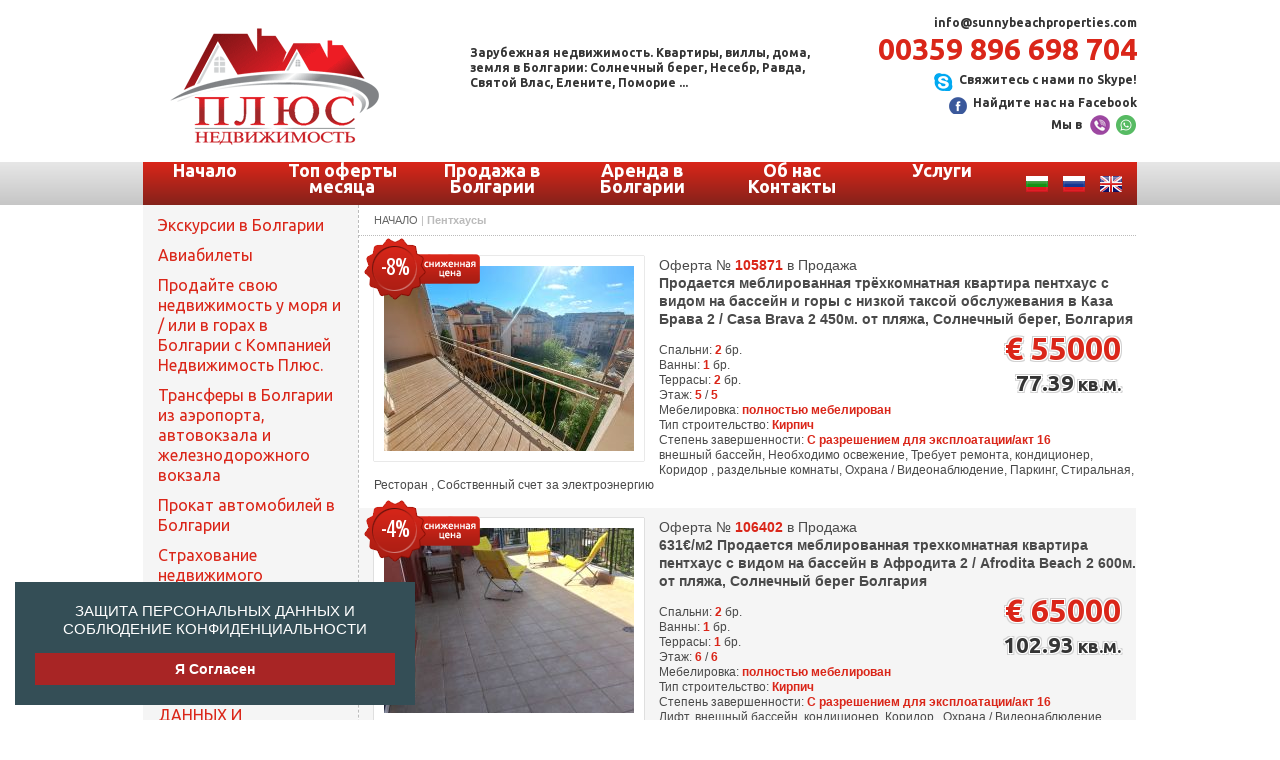

--- FILE ---
content_type: text/html; charset=UTF-8
request_url: https://sunnybeachproperties.com/ru/offers/391.html
body_size: 15382
content:
<!DOCTYPE html PUBLIC "-//W3C//DTD XHTML 1.0 Transitional//EN" "http://www.w3.org/TR/xhtml1/DTD/xhtml1-transitional.dtd">
<html xmlns="http://www.w3.org/1999/xhtml">
<head>
  <meta http-equiv="Content-Type" content="text/html; charset=UTF-8" />
  <meta name="title" content="Пентхаусы - Sunnybeach Properties - Недвижими имоти. Апартаменти, вили, къщи, земя в Слънчев бряг, Несебър, Равда ..." />
<meta name="robots" content="index, follow" />
<meta name="description" content="Зарубежная недвижимость. Квартиры, виллы, дома, земля в Болгарии. Солнечный берег, Несебр, Равда ..." />
<meta name="keywords" content="Продажа в Болгарии, Кризисные вторички в акции, Студии на расспродажа, Студии до 30000 евро, Студии от 30000 евро, С видом на море, на пляжа, 2-хкомнатные/с 1 спальней распродаж, Пентхаусы, до  36000 евро, от 36000 -55000евро, от 55000 евро, С видом на море, на пляжа, 3-хкомнатные/с 2 спальнями распрода, Пентхаусы, до 40000 евро, 40000 - 60000 евро, от 60000 евро, С видом на море, на самом пляже" />
<meta name="language" content="bg" />
  <title>Пентхаусы - Sunnybeach Properties - Недвижими имоти. Апартаменти, вили, къщи, земя в Слънчев бряг, Несебър, Равда ...</title>

<link href='https://fonts.googleapis.com/css?family=Ubuntu+Condensed|Ubuntu:400,400italic,700,700italic&subset=latin,cyrillic' rel='stylesheet' type='text/css' />
<link rel="shortcut icon" href="/favicons.ico" />
<link rel="stylesheet" type="text/css" media="screen" href="/css/sunnybeach8.css" />
<link rel="stylesheet" type="text/css" media="screen" href="/css/lightbox.css" />
<link rel="stylesheet" type="text/css" media="screen" href="/css/gdpr.css?v=1" />
<!--[if lte IE 6]>
<link rel="stylesheet" type="text/css" media="screen" href="/css/site-ie6.css" />
<![endif]-->
<script type="text/javascript" src="http://ajax.googleapis.com/ajax/libs/jquery/1.7.1/jquery.min.js"></script>
<script type="text/javascript" src="/js/ng/swfobject.min.js"></script>
<meta name="p:domain_verify" content="1a028533d011d45292a8038c66efad06"/>
<script type="text/javascript" src="/js/prototype.js"></script>
<script type="text/javascript" src="/js/scriptaculous.js"></script>
<script type="text/javascript" src="/js/lightbox.js"></script>
<script type="text/javascript" src="/js/carousel.js"></script>
<script type="text/javascript" src="/js/site7.js"></script>
<script type="text/javascript" src="/sf/prototype/js/prototype.js"></script>
</head>
<body>
    <div id="gdprCont">
        <a href="/ru/pages/zashtita-personalynыh-dannыh-i-soblyudenie-konfidentsialynosti.html">ЗАЩИТА ПЕРСОНАЛЬНЫХ ДАННЫХ И СОБЛЮДЕНИЕ КОНФИДЕНЦИАЛЬНОСТИ</a>
    <a class="gdprButt" href="#" onclick="new Ajax.Request('/gdprconfirm', {asynchronous:true, evalScripts:false, onComplete:function(request, json){Element.hide('gdprCont')}});; return false;">Я Согласен</a>      </div>
            <div id="site-wrap">
        <div id="header" class="wrap ru" style="margin-top: 15px;">
      <a class="home" href="/"><span>Начало</span></a>
      <div id="header-title" style="top: 30px;">
                        Зарубежная недвижимость. Квартиры, виллы, дома,<br />
        земля в Болгарии: Солнечный берег, Несебр, Равда,<br />
        Святой Влас, Елените, Поморие ...
                      </div>
      <div id="header-contacts">
        <a href="javascript:void(location.href='mailto:'+String.fromCharCode(105,110,102,111,64,115,117,110,110,121,98,101,97,99,104,112,114,111,112,101,114,116,105,101,115,46,99,111,109)+'?')">info@sunnybeachproperties.com</a>
        <br />
                <h1>00359 896 698 704</h1>
        <a href="skype:carelesswhisperss?call" class="skype">Свяжитесь с нами по Skype!</a>
        <br />
        <a href="https://www.facebook.com/RealEstatesPlus" target="_blank" class="fblike">Найдите нас на Facebook</a>
        <br />
        <div class="viber">Мы в</div>
      </div>
    </div>
    <div id="main-menu-cnt">
            <div id="main-menu-wrap" class="wrap">
        <ul id="main-menu">
          <li class="lng"><a href="/en/" class="en"><span>English</span></a></li>
          <li class="lng"><a href="/ru/" class="ru"><span>Русский</span></a></li>
          <li class="lng"><a href="/bg/" class="bg"><span>Български</span></a></li>

                    <li onclick="overH(null)" class="home"><a href="/">Начало</a></li>
                    <li id="root1"><a href="/ru/category/1.html" onclick="overH('1');return false;">Топ оферты месяца</a></li>
                    <li id="root378"><a href="/ru/category/378.html" onclick="overH('378');return false;">Продажа в Болгарии</a></li>
                    <li id="root633"><a href="/ru/category/633.html" onclick="overH('633');return false;">Аренда в Болгарии</a></li>
                              <li id="rootP1"><a href="/ru/pages/ob-nas-kontakti.html">Об нас Контакты</a></li>
                    <li id="rootP3"><a href="/ru/pages/uslugi.html" onclick="overH('P3');return false;">Услуги</a></li>
          
        </ul>
      </div>
    </div>
    <div class="clear"></div>

    <div id="Zmenu" class="wrap">
      <div id="menu-cnt">
              <div id="menu1" style="display: none;">
          <div class="close" onclick="overH('1')"><span>Затвори</span></div>

                    <div class="dropdown">
          <h1><a href="/ru/offers/4.html">Топ оферты месяца</a></h1>

                              <h2><a id="ln10" href="/ru/offers/10.html">Продажи: Студии у моря на продажу до 40000 €</a></h2>
                                          <h2><a id="ln11" href="/ru/offers/11.html">Продажи: Апартаменты у моря с 1 спальней на продажу до 60000 €</a></h2>
                                          <h2><a id="ln12" href="/ru/offers/12.html">Продажи: Апартаменты у моря с 2 спальнями на продажу до 90000 €</a></h2>
                                          <h2><a id="ln16" href="/ru/offers/16.html">Продажи: Дешевляя недвижимость до 50м. от пляжа</a></h2>
                                          <h2><a id="ln828" href="/ru/offers/828.html">Недвижимость с кладовой на продажу у моря в Болгарии</a></h2>
                                          <h2><a id="ln834" href="/ru/offers/834.html">Квартиры с коридором на продажу у моря в Болгарии </a></h2>
                                          <h2><a id="ln835" href="/ru/offers/835.html">Недвижимость с ремонтом на продажу на берегу моря в Болгарии</a></h2>
                                          <h2><a id="ln836" href="/ru/offers/836.html">Недвижимость с гардеробной на продажу у моря в Болгарии</a></h2>
                                          <h2><a id="ln843" href="/ru/offers/843.html">Недвижимость у моря подходящая для пожилых и людей с ограниченной подвижностью</a></h2>
                                          <h2><a id="ln15" href="/ru/offers/15.html" class="sub" onclick="aniDisplay('sb15', 'ln15');return false;">Продажи: Дома / Виллы / Котеджи/ Дачи в акции</a></h2>
                        <ul id="sb15" style="display: none;">
                          <li><a href="/ru/offers/450.html">Дома / виллы на продажу до 20 км от пляжа</a></li>
                                    </ul>
                                          <h2><a id="ln18" href="/ru/offers/18.html">Аренды: Уникальные дома на пляжа</a></h2>
                                          <h2><a id="ln19" href="/ru/offers/19.html">Аренды: Виллы в акции</a></h2>
                                          <h2><a id="ln20" href="/ru/offers/20.html">Аренды: Апартаменты в акции</a></h2>
                                          <h2><a id="ln765" href="/ru/offers/765.html">Квартиры у моря на продажу с лужайкой и / или верандой</a></h2>
                                          <h2><a id="ln777" href="/ru/offers/777.html">Продажи: Четырехкомнатные квартиры с тремя спальнями на продажу у моря в Болгарии</a></h2>
                                          <h2><a id="ln778" href="/ru/offers/778.html">Пентхаусы на продажу у моря в Болгарии</a></h2>
                                          <h2><a id="ln784" href="/ru/offers/784.html">Квартиры с раздельными комнатами на продажу у море в Болгарии</a></h2>
                                          <h2><a id="ln785" href="/ru/offers/785.html">Мезонины на продажу у моря в Болгарии</a></h2>
                                          <h2><a id="ln796" href="/ru/offers/796.html">Таунхаусы на продажу у моря в Болгарии</a></h2>
                                          <h2><a id="ln797" href="/ru/offers/797.html">Квартиры и дома на продажу на море с собственным гаражом / парковочным местом</a></h2>
                                          <h2><a id="ln833" href="/ru/offers/833.html">Четырёхспальные квартиры на продажу у моря в Болгария </a></h2>
                                          <h2><a id="ln799" href="/ru/offers/799.html">Квартиры у моря на продажу в комплексов с внутренным / закритым бассейном у моря в Болгария </a></h2>
                                          <h2><a id="ln823" href="/ru/offers/823.html">Квартиры со стиральном помещемием на продажу у моря в Болгарии</a></h2>
                                          <h2><a id="ln824" href="/ru/offers/824.html">Недвижимость с отдельной кухней на продажу у моря в Болгарии</a></h2>
                                          <h2><a id="ln829" href="/ru/offers/829.html">Дома с собственным бассейном на продажу у моря в Болгарии</a></h2>
                                          <h2><a id="ln840" href="/ru/offers/840.html">Продажи: Студии у моря на продажу от 40000 €</a></h2>
                                          <h2><a id="ln841" href="/ru/offers/841.html">Продажи: Апартаменты у моря с 1 спальней на продажу от 60000 €</a></h2>
                                          <h2><a id="ln842" href="/ru/offers/842.html">Продажи: Апартаменты у моря с 2 спальнями на продажу от 90000 €</a></h2>
                                </div>

                    <div class="dropdown">
          <h1><a href="/ru/offers/399.html">Топ оферты в Продажа</a></h1>

                              <h2><a id="ln445" href="/ru/offers/445.html" class="sub" onclick="aniDisplay('sb445', 'ln445');return false;">Апартаменты с 2 спальнями</a></h2>
                        <ul id="sb445" style="display: none;">
                          <li><a href="/ru/offers/447.html">3-хкомнатные 45000 - 60000 EUR</a></li>
                          <li><a href="/ru/offers/446.html">3-хкомнатные от 25000 до 45000 EUR</a></li>
                                    </ul>
                                          <h2><a id="ln441" href="/ru/offers/441.html" class="sub" onclick="aniDisplay('sb441', 'ln441');return false;">Апартаменты с 1 спальней</a></h2>
                        <ul id="sb441" style="display: none;">
                          <li><a href="/ru/offers/444.html">2-хкомнатные 40000 - 55000 EUR</a></li>
                          <li><a href="/ru/offers/443.html">2-хкомнатные 30000 - 40000 EUR</a></li>
                          <li><a href="/ru/offers/442.html">2-хкомнатные 15000 - 30000 EUR</a></li>
                                    </ul>
                                          <h2><a id="ln726" href="/ru/offers/726.html">Недвижимость на продажу БЕЗ или с ниской таксой обслужевания</a></h2>
                                          <h2><a id="ln725" href="/ru/offers/725.html">Квартиры на продажу в жилом зданием</a></h2>
                                          <h2><a id="ln420" href="/ru/offers/420.html">Элитные вторички дешево</a></h2>
                                          <h2><a id="ln415" href="/ru/offers/415.html" class="sub" onclick="aniDisplay('sb415', 'ln415');return false;">Дома и виллы на продажу в акции</a></h2>
                        <ul id="sb415" style="display: none;">
                          <li><a href="/ru/offers/416.html">Дома с 2 спальнями на продажу</a></li>
                          <li><a href="/ru/offers/417.html">Дома с 3 спальнями на продажу</a></li>
                          <li><a href="/ru/offers/418.html">Дома с 4 спальнями на продажу</a></li>
                          <li><a href="/ru/offers/733.html">Дома с 5 спальнями на продажу</a></li>
                          <li><a href="/ru/offers/734.html">Дома с 6 и больше спальнями на продажу</a></li>
                                    </ul>
                                          <h2><a id="ln400" href="/ru/offers/400.html" class="sub" onclick="aniDisplay('sb400', 'ln400');return false;">Вторички в акции</a></h2>
                        <ul id="sb400" style="display: none;">
                          <li><a href="/ru/offers/438.html">Студии /Однокомнатные</a></li>
                          <li><a href="/ru/offers/437.html">Квартиры на рассрочки до 2,3,4,5лет</a></li>
                          <li><a href="/ru/offers/429.html">Квартиры  на рассрочки  до 1 год</a></li>
                          <li><a href="/ru/offers/425.html">Дешевлее до 50м. от пляжа</a></li>
                          <li><a href="/ru/offers/419.html">Дома / виллы с видом на море на продажу</a></li>
                          <li><a href="/ru/offers/414.html">Комплекс в акции</a></li>
                          <li><a href="/ru/offers/413.html">Вторички вид на море, на пляжя</a></li>
                          <li><a href="/ru/offers/412.html">4-хкомнатные в акции</a></li>
                          <li><a href="/ru/offers/408.html">3-хкомнатные в акции</a></li>
                          <li><a href="/ru/offers/401.html">Студии в акции</a></li>
                                    </ul>
                                          <h2><a id="ln720" href="/ru/offers/720.html">Акция для срочной продажи</a></h2>
                                          <h2><a id="ln722" href="/ru/offers/722.html">Элитная недвижимость на продажу в Болгарии </a></h2>
                                          <h2><a id="ln727" href="/ru/offers/727.html">Недвижимость с видом на море на продажу в Болгарии</a></h2>
                                          <h2><a id="ln728" href="/ru/offers/728.html">Недвижимость на продажу на самом пляже в Болгарии</a></h2>
                                </div>

                    <div class="dropdown">
          <h1><a href="/ru/offers/379.html">Продажа: Кризисные вторички в акции</a></h1>

                              <h2><a id="ln398" href="/ru/offers/398.html">Дома/Виллы на расспродажа</a></h2>
                                          <h2><a id="ln396" href="/ru/offers/396.html" class="sub" onclick="aniDisplay('sb396', 'ln396');return false;">Четырехкомнатные квартиры с 3 спальнями на расспродажа</a></h2>
                        <ul id="sb396" style="display: none;">
                          <li><a href="/ru/offers/397.html">С видом на море/на пляже</a></li>
                          <li><a href="/ru/offers/751.html">Трехспальные мезонины на продажу</a></li>
                                    </ul>
                                          <h2><a id="ln390" href="/ru/offers/390.html" class="sub" onclick="aniDisplay('sb390', 'ln390');return false;">3-хкомнатные/с 2 спальнями расспродажа</a></h2>
                        <ul id="sb390" style="display: none;">
                          <li><a href="/ru/offers/395.html">С видом на море, на самом пляже</a></li>
                          <li><a href="/ru/offers/393.html">40000 - 60000 евро</a></li>
                          <li><a href="/ru/offers/394.html">от 60000 евро</a></li>
                          <li><a href="/ru/offers/392.html">до 40000 евро</a></li>
                          <li><a href="/ru/offers/391.html">Пентхаусы</a></li>
                          <li><a href="/ru/offers/723.html">Мезонины</a></li>
                                    </ul>
                                          <h2><a id="ln384" href="/ru/offers/384.html" class="sub" onclick="aniDisplay('sb384', 'ln384');return false;">2-хкомнатные/с 1 спальней расспродажа</a></h2>
                        <ul id="sb384" style="display: none;">
                          <li><a href="/ru/offers/388.html">от 55000 евро</a></li>
                          <li><a href="/ru/offers/389.html">С видом на море, на пляжа</a></li>
                          <li><a href="/ru/offers/387.html">от 36000 -55000евро</a></li>
                          <li><a href="/ru/offers/386.html">до  36000 евро</a></li>
                          <li><a href="/ru/offers/385.html">Пентхаусы</a></li>
                          <li><a href="/ru/offers/724.html">Мезонины</a></li>
                                    </ul>
                                          <h2><a id="ln380" href="/ru/offers/380.html" class="sub" onclick="aniDisplay('sb380', 'ln380');return false;">Студии на расспродажа</a></h2>
                        <ul id="sb380" style="display: none;">
                          <li><a href="/ru/offers/383.html">С видом на море, на пляжа</a></li>
                          <li><a href="/ru/offers/382.html">Студии от 30000 евро</a></li>
                          <li><a href="/ru/offers/381.html">Студии до 30000 евро</a></li>
                                    </ul>
                                </div>

                    <div class="dropdown">
          <h1><a href="/ru/offers/634.html">Аренда: Топ оферты со скидками на Лето 2025</a></h1>

                              <h2><a id="ln635" href="/ru/offers/635.html">Аренда Дома/Виллы на пляжа в акции</a></h2>
                                          <h2><a id="ln636" href="/ru/offers/636.html">Аренда Дома/Виллы на горы в акции</a></h2>
                                          <h2><a id="ln637" href="/ru/offers/637.html" class="sub" onclick="aniDisplay('sb637', 'ln637');return false;">Аренда Апартаментов на море в акции</a></h2>
                        <ul id="sb637" style="display: none;">
                          <li><a href="/ru/offers/638.html">Студии в акции</a></li>
                          <li><a href="/ru/offers/643.html">2-хкомнатные  в акции</a></li>
                          <li><a href="/ru/offers/649.html">3-хкомнатные в акции</a></li>
                          <li><a href="/ru/offers/655.html">4-хкомнатные в акции</a></li>
                                    </ul>
                                          <h2><a id="ln656" href="/ru/offers/656.html" class="sub" onclick="aniDisplay('sb656', 'ln656');return false;">Аренда Апартаментов на горы в акции</a></h2>
                        <ul id="sb656" style="display: none;">
                          <li><a href="/ru/offers/657.html">Студии</a></li>
                          <li><a href="/ru/offers/658.html">2-хкомнатные</a></li>
                          <li><a href="/ru/offers/659.html">3-хкомнатные</a></li>
                                    </ul>
                                          <h2><a id="ln721" href="/ru/offers/721.html">Акция аренды на раннего бронирования на лето 2025</a></h2>
                                </div>

                    <div class="dropdown">
          <h1><a href="/ru/offers/764.html">Топ Акции 2025 на недвижимости у моря в Болгарии</a></h1>

                    </div>

                    <div class="dropdown">
          <h1><a href="/ru/offers/13.html">Продажи: Квартиры в Рассрочкой до 1 год</a></h1>

                    </div>

                    <div class="dropdown">
          <h1><a href="/ru/offers/769.html">Недвижимость на море по цен ниже рыночной стоимости</a></h1>

                    </div>

                    <div class="dropdown">
          <h1><a href="/ru/offers/14.html">Продажби: Квартиры в Рассрочкой от 1 до 2 лет</a></h1>

                    </div>

                    <div class="dropdown">
          <h1><a href="/ru/offers/774.html">Квартиры под рыночной стоимости за СРОЧНОЙ ПРОДАЖИ с готовыми документами для сделку</a></h1>

                    </div>

                    <div class="dropdown">
          <h1><a href="/ru/offers/775.html">Топ Акции Лето 2025 Черная Пятница на Недвижимости в Болгарии</a></h1>

                    </div>

                    <div class="dropdown">
          <h1><a href="/ru/offers/776.html">Недвижимость у моря со специальной скидкой на 25-летний юбилей опыта работы в сфере недвижимости у моря</a></h1>

                    </div>

                    <div class="dropdown">
          <h1><a href="/ru/offers/786.html">Квартиры и дома на продажу с доступным видео по ссылке</a></h1>

                    </div>

                    <div class="dropdown">
          <h1><a href="/ru/offers/837.html">Элитная недвижимость с видом на море на продажу у моря в Болгарии</a></h1>

                    </div>

          
        </div>
        <div class="clear"></div>
              <div id="menu378" style="display: none;">
          <div class="close" onclick="overH('378')"><span>Затвори</span></div>

                    <div class="dropdown">
          <h1><a href="/ru/offers/451.html">Южное побережье</a></h1>

                              <h2><a id="ln453" href="/ru/offers/453.html">Квартиры на продажу видом на моря</a></h2>
                                          <h2><a id="ln452" href="/ru/offers/452.html">Дома / Виллы с видом на море на продажу </a></h2>
                                          <h2><a id="ln454" href="/ru/offers/454.html" class="sub" onclick="aniDisplay('sb454', 'ln454');return false;">Солнечный берег</a></h2>
                        <ul id="sb454" style="display: none;">
                          <li><a href="/ru/offers/462.html">Недвижимость с видом на моря на Солнечном берегу</a></li>
                          <li><a href="/ru/offers/461.html">Недвижимость на продажу на пляже на Солнечном берегу</a></li>
                          <li><a href="/ru/offers/455.html">Недвижимость на продажу до 200м. от пляжа Солнечного берега</a></li>
                          <li><a href="/ru/offers/731.html">Недвижимость на продажу 200 - 500 м. от пляжа Солнечного берега</a></li>
                          <li><a href="/ru/offers/730.html">Недвижимость на продажу в 50 метров от пляжа на Солнечному берегу</a></li>
                          <li><a href="/ru/offers/763.html">Дома с 1 спальней на продажу в и вблизи Солнечном берегу</a></li>
                          <li><a href="/ru/offers/768.html">Квартиры на продажу в комплексов с внутренным бассейном на Солнечному берегу, Болгария</a></li>
                          <li><a href="/ru/offers/801.html">Четырехкомнатные квартиры у моря на продажу Солнечный берег Болгария</a></li>
                          <li><a href="/ru/offers/732.html">Недвижимость на продажу 500 - 1000 м. от пляжа Солнечного берега</a></li>
                          <li><a href="/ru/offers/737.html">Недвижимость на продажу от 1000м. от пляжа Солнечного берега</a></li>
                          <li><a href="/ru/offers/460.html">Недвижимость без или с мало таксы обслужевания</a></li>
                          <li><a href="/ru/offers/463.html">Недвижимость для продажи вблизи круглогодичнего супермаркета Мадост</a></li>
                          <li><a href="/ru/offers/464.html">Недвижимость на продажу в  ЦЕНТРЕ Солнечный берег</a></li>
                          <li><a href="/ru/offers/729.html">Недвижимость для продажи вблизи супермаркета ММ</a></li>
                          <li><a href="/ru/offers/467.html">Элитная недвижимость на продажу на Солнечному берегу</a></li>
                          <li><a href="/ru/offers/456.html">Апартаменты на продажу в апарт-отелей для летнего отдыха</a></li>
                          <li><a href="/ru/offers/488.html">Дома / Виллы /Котеджи на продажу до 10км от Солнечного берега</a></li>
                          <li><a href="/ru/offers/494.html">Дома / Виллы /Котеджи на продажу до 20 км от Солнечного берега</a></li>
                          <li><a href="/ru/offers/739.html">Недвижимость на продажу вблизи пляжа Какао бийч /Cacao Beach/</a></li>
                          <li><a href="/ru/offers/735.html">Дома с 2 спальнями на продажу в и вблизи Солнечном берегу</a></li>
                          <li><a href="/ru/offers/736.html">Дома с 3 спальнями на продажу в и вблизи Солнечном берегу</a></li>
                          <li><a href="/ru/offers/750.html">Квартиры для продажи в Солнечном берегу для людей с ограниченной подвижностью</a></li>
                          <li><a href="/ru/offers/754.html">Мезонины на продажу на Солнечному берегу</a></li>
                          <li><a href="/ru/offers/755.html">Пентхаусы на продажу на Солнечному берегу</a></li>
                          <li><a href="/ru/offers/760.html">Трехкомнатные квартиры у моря на продажу Солнечный берег Болгария</a></li>
                          <li><a href="/ru/offers/761.html">Двухкомнатные квартиры у моря на продажу Солнечный берег Болгария</a></li>
                          <li><a href="/ru/offers/762.html">Квартиры на продажу в жилом зданием на Солнечному берегу</a></li>
                          <li><a href="/ru/offers/766.html">Квартиры на продажу в рассрочкой на 2 года на Солнечному берегу</a></li>
                          <li><a href="/ru/offers/767.html">Квартиры с камин на продажу на Солнечному берегу, Болгария</a></li>
                          <li><a href="/ru/offers/770.html">Недвижимость на продажу Солнечный берег - Восток</a></li>
                          <li><a href="/ru/offers/787.html">Дома и виллы с 4 спальнями на продажу в районе Солнечного берега Болгария</a></li>
                          <li><a href="/ru/offers/790.html">Квартиры с лужайкой или верандой на продажу на Солнечном берегу Болгария </a></li>
                          <li><a href="/ru/offers/795.html">Квартиры на продажу вблизи супермаркет Жанет сити маркет Солнечный берег Болгария</a></li>
                          <li><a href="/ru/offers/806.html">Однокомнатные квартиры студии на продажу у моря Солнечный берег Болгария</a></li>
                          <li><a href="/ru/offers/808.html">Недвижимость для продажи вблизи круглогодичнего супермаркета Т-Маркет</a></li>
                          <li><a href="/ru/offers/810.html">Квартиры с раздельными комнатами на продажу у море, Солнечный берег, Болгария</a></li>
                          <li><a href="/ru/offers/818.html">Квартиры у моря на продажу Солнечный берег - Восток, Болгария /рядом с пляжя/</a></li>
                          <li><a href="/ru/offers/830.html">Недвижимость для продажи вблизи круглогодичнего супермаркета Лидл /Lidl</a></li>
                          <li><a href="/ru/offers/832.html">Четырёхспальные квартиры на продажу у моря, Солнечный берег, Болгария </a></li>
                          <li><a href="/ru/offers/839.html">Элитная недвижимость с видом на море на продажу у моря, Солнечный берег, Болгария</a></li>
                                    </ul>
                                          <h2><a id="ln495" href="/ru/offers/495.html" class="sub" onclick="aniDisplay('sb495', 'ln495');return false;">Святой Влас</a></h2>
                        <ul id="sb495" style="display: none;">
                          <li><a href="/ru/offers/497.html">Квартиры на продажу с видом на моря в Святом Власе</a></li>
                          <li><a href="/ru/offers/496.html">Дома / Виллы /Таунхаусы на продажу с видом на море в Святом Власе</a></li>
                          <li><a href="/ru/offers/752.html">Элитная недвижимость на продажу в Святом Власе</a></li>
                          <li><a href="/ru/offers/753.html">Апартаменты на продажу в апарт-отелей для летнего отдыха</a></li>
                          <li><a href="/ru/offers/757.html">Мезонины на продажу в Святом Власе</a></li>
                          <li><a href="/ru/offers/793.html">Четырёхспальные квартиры на продажу у моря в Святом Власе Болгария </a></li>
                          <li><a href="/ru/offers/798.html">Квартиры у моря на продажу в комплексов с внутренным бассейном в Святом Власе Болгария </a></li>
                          <li><a href="/ru/offers/740.html">Недвижимость для продажи вблизи супермаркета Меркурий</a></li>
                          <li><a href="/ru/offers/741.html">Недвижимость на продажу на пляже в Святом Власе</a></li>
                          <li><a href="/ru/offers/742.html">Недвижимость на продажу в  ЦЕНТРЕ Святого Власа</a></li>
                          <li><a href="/ru/offers/743.html">Недвижимость на продажу 500 - 1000 м. от пляжа Святого Власа</a></li>
                          <li><a href="/ru/offers/744.html">Недвижимость на продажу 200 - 500 м. от пляжа Святого Власа</a></li>
                          <li><a href="/ru/offers/745.html">Квартиры на продажу в жилом зданием в Святом Власе</a></li>
                          <li><a href="/ru/offers/746.html">Недвижимость на продажу БЕЗ таксы поддержку</a></li>
                          <li><a href="/ru/offers/747.html">Недвижимость для продажи вблизи яхтпорта Марина Диневи</a></li>
                          <li><a href="/ru/offers/748.html">Недвижимость на продажу до 50 метров от пляжа Святого Власа</a></li>
                          <li><a href="/ru/offers/749.html">Недвижимость на продажу до 200м. от пляжа Святого Власа</a></li>
                          <li><a href="/ru/offers/756.html">Пентхаусы на продажу в Святом Власе</a></li>
                          <li><a href="/ru/offers/772.html">Дома / Виллы /Таунхаусы на продажу с двумя спалнями в Святом Власе Болгария</a></li>
                          <li><a href="/ru/offers/773.html">Таунхаусы на продажу в Святом Власе</a></li>
                          <li><a href="/ru/offers/791.html">Квартиры с лужайкой или верандой на продажу в Святом  Власе Болгария </a></li>
                          <li><a href="/ru/offers/800.html">Трехкомнатные / двухспальные квартиры на продажу у моря в Святом Власе Болгария</a></li>
                          <li><a href="/ru/offers/794.html">Четырёхкомнатные квартиры на продажу у моря в Святом Власе Болгария </a></li>
                          <li><a href="/ru/offers/807.html">Однокомнатные квартиры студии на продажу у моря Святой Влас Болгария</a></li>
                          <li><a href="/ru/offers/809.html">Двухкомнатные квартиры у моря на продажу Святой Влас Болгария</a></li>
                          <li><a href="/ru/offers/811.html">Квартиры с раздельными комнатами на продажу у море, Святой Влас, Болгария</a></li>
                          <li><a href="/ru/offers/838.html">Элитная недвижимость с видом на море на продажу у моря, Святой Влас, Болгария</a></li>
                                    </ul>
                                          <h2><a id="ln510" href="/ru/offers/510.html" class="sub" onclick="aniDisplay('sb510', 'ln510');return false;">Элените</a></h2>
                        <ul id="sb510" style="display: none;">
                          <li><a href="/ru/offers/511.html">Квартиры с видом на моря на продажу в Элените Болгария</a></li>
                          <li><a href="/ru/offers/813.html">Двухкомнатные квартиры на продажу у моря Элените Болгария</a></li>
                          <li><a href="/ru/offers/812.html">Однокомнатные квартиры студии на продажу у моря Элените Болгария</a></li>
                          <li><a href="/ru/offers/814.html">Трехкомнатные квартиры на продажу у моря Элените Болгария</a></li>
                          <li><a href="/ru/offers/815.html">Квартиры на продажу на пляже в Элените Болгария</a></li>
                          <li><a href="/ru/offers/816.html">Квартиры с раздельными комнатами на продажу у море в Элените Болгария</a></li>
                          <li><a href="/ru/offers/817.html">Роскошно меблированные апартаменты на берегу моря в Элените Болгария</a></li>
                                    </ul>
                                          <h2><a id="ln517" href="/ru/offers/517.html" class="sub" onclick="aniDisplay('sb517', 'ln517');return false;">Несебр</a></h2>
                        <ul id="sb517" style="display: none;">
                          <li><a href="/ru/offers/518.html">Квартиры с видом на моря на продажу в г. Несебр Болгария</a></li>
                          <li><a href="/ru/offers/825.html">Квартиры у моря на продажу в центре г. Несебр Болгария</a></li>
                          <li><a href="/ru/offers/826.html">Квартиры у моря на продажу до 200м от пляжя в г. Несебр Болгария</a></li>
                          <li><a href="/ru/offers/827.html">Квартиры у моря на продажу в жилом доме в г. Несебр Болгария</a></li>
                                    </ul>
                                          <h2><a id="ln523" href="/ru/offers/523.html" class="sub" onclick="aniDisplay('sb523', 'ln523');return false;">Равда</a></h2>
                        <ul id="sb523" style="display: none;">
                          <li><a href="/ru/offers/524.html">Квартиры с видом на моря на продажу Равда Болгария</a></li>
                          <li><a href="/ru/offers/819.html">Элитная недвижимость на продажу у моря Равда Болгария</a></li>
                          <li><a href="/ru/offers/780.html">Квартиры на продажу на пляже Равды Болгария</a></li>
                          <li><a href="/ru/offers/781.html">Квартиры в жилом доме на продажу в Равда Болгария</a></li>
                          <li><a href="/ru/offers/783.html">Квартиры на продажу без или с ниской таксой обслужевания в Равда Болгария</a></li>
                          <li><a href="/ru/offers/788.html">Квартиры на продажу до 200м от пляже Равды Болгария</a></li>
                          <li><a href="/ru/offers/789.html">Квартиры на продажу в центре Равды Болгария</a></li>
                          <li><a href="/ru/offers/792.html">Квартиры с лужайкой или верандой на продажу Равда Болгария </a></li>
                          <li><a href="/ru/offers/779.html">Пентхаусы на продажу в Равда Болгария</a></li>
                          <li><a href="/ru/offers/802.html">Однокомнатные квартиры студии на продажу у моря Равда Болгария</a></li>
                          <li><a href="/ru/offers/803.html">Двухкомнатные квартиры у моря на продажу Равда Болгария</a></li>
                          <li><a href="/ru/offers/804.html">Трехкомнатные квартиры у моря на продажу Равда Болгария</a></li>
                          <li><a href="/ru/offers/805.html">Четырехкомнатные квартиры у моря на продажу Равда Болгария</a></li>
                          <li><a href="/ru/offers/831.html">Недвижимость для продажи вблизи круглогодичнего супермаркета Лидл /Lidl</a></li>
                                    </ul>
                                          <h2><a id="ln530" href="/ru/offers/530.html">Ахелой</a></h2>
                                          <h2><a id="ln536" href="/ru/offers/536.html" class="sub" onclick="aniDisplay('sb536', 'ln536');return false;">Поморие</a></h2>
                        <ul id="sb536" style="display: none;">
                          <li><a href="/ru/offers/758.html">Недвижимость с видом на моря на продажу в Поморие</a></li>
                          <li><a href="/ru/offers/759.html">Недвижимость на продажу на самом пляже в Поморие</a></li>
                          <li><a href="/ru/offers/771.html">Квартиры на продажу в жилым зданиям в г. Поморие, Болгария</a></li>
                          <li><a href="/ru/offers/820.html">Квартиры у моря на продажу до 200м от пляжя в Поморие Болгария</a></li>
                          <li><a href="/ru/offers/822.html">Роскошно меблированные квартиры у моря в Поморие Болгария</a></li>
                          <li><a href="/ru/offers/821.html">Квартиры у моря на продажу в центре г. Поморие Болгария </a></li>
                                    </ul>
                                          <h2><a id="ln550" href="/ru/offers/550.html">Лозенец</a></h2>
                                          <h2><a id="ln555" href="/ru/offers/555.html">Кошарица</a></h2>
                                          <h2><a id="ln738" href="/ru/offers/738.html">Недвижимость на продажу на южном побережьем от 1000м. от пляжа</a></h2>
                                </div>

                    <div class="dropdown">
          <h1><a href="/ru/offers/563.html">Северное побережье</a></h1>

                              <h2><a id="ln564" href="/ru/offers/564.html">Виллы с видом на море в Балчике</a></h2>
                                          <h2><a id="ln558" href="/ru/offers/558.html">Двухкомнатные/С 1 спальней</a></h2>
                                          <h2><a id="ln565" href="/ru/offers/565.html">Апартаменты с видом на моря</a></h2>
                                          <h2><a id="ln566" href="/ru/offers/566.html">Балчик -  гольф и пляж</a></h2>
                                          <h2><a id="ln588" href="/ru/offers/588.html">Каварна гольф и пляж</a></h2>
                                          <h2><a id="ln593" href="/ru/offers/593.html">Бяла</a></h2>
                                </div>

                    <div class="dropdown">
          <h1><a href="/ru/offers/719.html">Ски курорты</a></h1>

                              <h2><a id="ln601" href="/ru/offers/601.html">Горнолыжый курорт Банско</a></h2>
                                </div>

          
        </div>
        <div class="clear"></div>
              <div id="menu633" style="display: none;">
          <div class="close" onclick="overH('633')"><span>Затвори</span></div>

                    <div class="dropdown">
          <h1><a href="/ru/offers/660.html">Аренда на Южном побережием</a></h1>

                              <h2><a id="ln661" href="/ru/offers/661.html">Аренда виллы с видом на море</a></h2>
                                          <h2><a id="ln662" href="/ru/offers/662.html">Аренда квариры с видом на море</a></h2>
                                          <h2><a id="ln663" href="/ru/offers/663.html">Нессебр</a></h2>
                                          <h2><a id="ln665" href="/ru/offers/665.html">Аренда на Солнечному  берегу</a></h2>
                                          <h2><a id="ln671" href="/ru/offers/671.html">Аренда в Светом Власе</a></h2>
                                          <h2><a id="ln678" href="/ru/offers/678.html">Ахелой</a></h2>
                                          <h2><a id="ln680" href="/ru/offers/680.html">Элените</a></h2>
                                          <h2><a id="ln684" href="/ru/offers/684.html">Равда</a></h2>
                                </div>

                    <div class="dropdown">
          <h1><a href="/ru/offers/687.html">Аренда на Северном побережием</a></h1>

                              <h2><a id="ln690" href="/ru/offers/690.html">Аренда в Балчике</a></h2>
                                </div>

                    <div class="dropdown">
          <h1><a href="/ru/offers/692.html">Аренда на горнолыжным  курортам</a></h1>

                              <h2><a id="ln693" href="/ru/offers/693.html">Банско</a></h2>
                                          <h2><a id="ln696" href="/ru/offers/696.html">Пампорово</a></h2>
                                </div>

          
        </div>
        <div class="clear"></div>
                    <div id="menuP1" style="display: none;">
          <div class="close" onclick="overH('P1')"><span>Затвори</span></div>

          
        </div>
        <div class="clear"></div>
              <div id="menuP3" style="display: none;">
          <div class="close" onclick="overH('P3')"><span>Затвори</span></div>

                    <div class="dropdown">
          <h1><a href="/ru/pages/%D1%8Dkskursii-v-bolgarii.html">Экскурсии в Болгарии</a></h1>

                              <h2><a id="lnP9" href="/ru/pages/%D1%8Dkskursii-v-bolgarii-solnechn%D1%8Bj-bereg-kazanl%D1%8Bk-prazdnik-roz%D1%8B-05-06-07-06-pamyatnik-shipka.html">Солнечный берег - Казанлык - Праздник розы /05.06-07.06/- Памятник Шипка</a></h2>
                                          <h2><a id="lnP10" href="/ru/pages/%D1%8Dkskursii-v-bolgarii-solnechn%D1%8Bj-bereg-kazanl%D1%8Bk-shipka-derevnya-skobelevo.html">Солнечный берег - Казанлык - Шипка - деревня Скобелево</a></h2>
                                          <h2><a id="lnP11" href="/ru/pages/%D1%8Dkskursii-v-bolgarii-solnechn%D1%8Bj-bereg-sozopoly-zamok-ravadinovo-zapovednik-ropotamo.html">Солнечный берег - Созополь - Замок Равадиново - Заповедник Ропотамо</a></h2>
                                          <h2><a id="lnP12" href="/ru/pages/%D1%8Dkskursii-v-bolgarii-solnechn%D1%8Bj-bereg-varna-delyfinarij.html">Солнечный берег - Варна - Дельфинарий</a></h2>
                                          <h2><a id="lnP13" href="/ru/pages/%D1%8Dkskursii-v-bolgarii-solnechn%D1%8Bj-bereg-aladzha-monast%D1%8Br-balchik-m%D1%8Bs-kaliakra-plyazh-bolata.html">Солнечный берег - Аладжа Монастыр - Балчик - мыс Калиакра - пляж Болата</a></h2>
                                          <h2><a id="lnP14" href="/ru/pages/%D1%8Dkskursii-v-bolgarii-solnechn%D1%8Bj-bereg-burgas-torgov%D1%8Bj-tsentr-v-burgase.html">Солнечный берег - Бургас - Торговый центр в Бургасе</a></h2>
                                          <h2><a id="lnP15" href="/ru/pages/%D1%8Dkskursii-v-bolgarii-solnechn%D1%8Bj-bereg-burgas-torgov%D1%8Bj-tsentr-shoping-na-pokupki.html">Солнечный берег - Бургас Торговый центр - шопинг - на покупки</a></h2>
                                          <h2><a id="lnP16" href="/ru/pages/%D1%8Dkskursii-v-bolgarii-solnechn%D1%8Bj-bereg-veliko-t%D1%8Brnovo-arbanasi.html">Солнечный берег - Велико Тырново - Арбанаси</a></h2>
                                </div>

                    <div class="dropdown">
          <h1><a href="/ru/pages/aviabilet%D1%8B.html">Авиабилеты</a></h1>

                    </div>

                    <div class="dropdown">
          <h1><a href="/ru/pages/prodajte-svoyu-nedvizhimosty-u-morya-i-ili-v-gorah-v-bolgarii-s-kompaniej-nedvizhimosty-plyus-.html">Продайте свою недвижимость у моря и / или в горах в Болгарии с Компанией Недвижимость Плюс.</a></h1>

                    </div>

                    <div class="dropdown">
          <h1><a href="/ru/pages/transfer%D1%8B-v-bolgarii-iz-a%D1%8Droporta-avtovokzala-i-zheleznodorozhnogo-vokzala.html">Трансферы в Болгарии из аэропорта, автовокзала и железнодорожного вокзала</a></h1>

                    </div>

                    <div class="dropdown">
          <h1><a href="/ru/pages/prokat-avtomobilej-v-bolgarii.html">Прокат автомобилей в Болгарии</a></h1>

                    </div>

                    <div class="dropdown">
          <h1><a href="/ru/pages/strahovanie-nedvizhimogo-imushtestva-v-bolgarii.html">Cтрахование недвижимого имущества в Болгарии</a></h1>

                    </div>

                    <div class="dropdown">
          <h1><a href="/ru/pages/dizajn-interyera-i-mebelirovka.html">Дизайн интерьера и мебелировка</a></h1>

                    </div>

                    <div class="dropdown">
          <h1><a href="/ru/pages/zashtita-personalyn%D1%8Bh-dann%D1%8Bh-i-soblyudenie-konfidentsialynosti.html">ЗАЩИТА ПЕРСОНАЛЬНЫХ ДАННЫХ И СОБЛЮДЕНИЕ КОНФИДЕНЦИАЛЬНОСТИ</a></h1>

                    </div>

          
        </div>
        <div class="clear"></div>
            </div>
    </div>

    <div id="page" class="wrap">
      <div class="plc">

        
<div class="main-pages">
  <a href="/ru/pages/%D1%8Dkskursii-v-bolgarii.html">Экскурсии в Болгарии</a>
  <a href="/ru/pages/aviabilet%D1%8B.html">Авиабилеты</a>
  <a href="/ru/pages/prodajte-svoyu-nedvizhimosty-u-morya-i-ili-v-gorah-v-bolgarii-s-kompaniej-nedvizhimosty-plyus-.html">Продайте свою недвижимость у моря и / или в горах в Болгарии с Компанией Недвижимость Плюс.</a>
  <a href="/ru/pages/transfer%D1%8B-v-bolgarii-iz-a%D1%8Droporta-avtovokzala-i-zheleznodorozhnogo-vokzala.html">Трансферы в Болгарии из аэропорта, автовокзала и железнодорожного вокзала</a>
  <a href="/ru/pages/prokat-avtomobilej-v-bolgarii.html">Прокат автомобилей в Болгарии</a>
  <a href="/ru/pages/strahovanie-nedvizhimogo-imushtestva-v-bolgarii.html">Cтрахование недвижимого имущества в Болгарии</a>
  <a href="/ru/pages/dizajn-interyera-i-mebelirovka.html">Дизайн интерьера и мебелировка</a>
  <a href="/ru/pages/zashtita-personalyn%D1%8Bh-dann%D1%8Bh-i-soblyudenie-konfidentsialynosti.html">ЗАЩИТА ПЕРСОНАЛЬНЫХ ДАННЫХ И СОБЛЮДЕНИЕ КОНФИДЕНЦИАЛЬНОСТИ</a>
</div>

<div class="clear hr"></div>

<form method="post" action="/" name="login" class="smSearch">
  <div class="sect" style="clear: both; margin-bottom: 20px;">
    <h4 style="margin-bottom: 10px;">Вход для клиентов:</h4>
        <div class="cont">
      <label for="login" style="display: block; float: left; width: 55px;">E-mail:</label>
      <input type="text" name="login" id="login" style="width: 130px; margin-bottom: 5px;" /><br />
      <label for="password" style="display: block; float: left; width: 55px;">Пароль:</label>
      <input type="password" name="password" id="password" style="width: 130px;" />
      <input type="submit" name="submit" value="Вход" style="float: right; margin-top: 5px;" />
    </div>
    <div class="clear"></div>
    <div style="padding: 10px 10px 0 10px;">
      <strong><a href="/ru/subscribe.html">Подписка на новые предложения</a></strong><br />
      <br />
      <a href="/register.html">Регистрация</a><br />
      <a href="/lost_password.html">Забыли свой пароль</a>
    </div>
  </div>
</form>

<div class="clear hr"></div>

<form method="post" action="/ru/search.html" name="search" class="smSearch">

  <div class="cont" style="margin-top: 15px;">
    <input type="checkbox" name="offer_sell" id="offer_sell" value="1"  checked="checked" />
    <label for="offer_sell" class="main">Поиск в Продажы</label>
  </div>
  <div class="cont">
    <input type="checkbox" name="offer_rent" id="offer_rent" value="1"  />
    <label for="offer_rent" class="main">Поиск в Аренды</label>
  </div>

  <h3 id="hType" onclick="aniDisplay('smType', 'hType');" class="sel"><span>Тип недвижимости</span></h3>
  <div id="smType" >
    <ul>
          <li>
        <input type="checkbox" name="type_1" id="type_1" value="1"  onclick="toggleAll('type_1', 'smType1')" />
        <label for="type_1">Квартира</label>
      </li>
          <li class="sub">
        <input type="checkbox" name="type_9" id="type_9" value="1"  class="smType1" />
        <label for="type_9">Однокомнатный/Студио</label>
      </li>
          <li class="sub">
        <input type="checkbox" name="type_10" id="type_10" value="1"  class="smType1" />
        <label for="type_10">2-хкомнатный/с 1 спальней</label>
      </li>
          <li class="sub">
        <input type="checkbox" name="type_12" id="type_12" value="1"  class="smType1" />
        <label for="type_12">3-хкомнатный/с 2 спальнями</label>
      </li>
          <li class="sub">
        <input type="checkbox" name="type_13" id="type_13" value="1"  class="smType1" />
        <label for="type_13">4-хкомнатный/с 3 спальнями</label>
      </li>
          <li class="sub">
        <input type="checkbox" name="type_17" id="type_17" value="1"  class="smType1" />
        <label for="type_17">Мезонин</label>
      </li>
          <li class="sub">
        <input type="checkbox" name="type_18" id="type_18" value="1"  checked="checked" class="smType1" />
        <label for="type_18">Пентхаус</label>
      </li>
          <li class="sub">
        <input type="checkbox" name="type_25" id="type_25" value="1"  class="smType1" />
        <label for="type_25">5-хкомнатный/с 4 спальнями</label>
      </li>
          <li>
        <input type="checkbox" name="type_2" id="type_2" value="1"  onclick="toggleAll('type_2', 'smType2')" />
        <label for="type_2">Дом/Вилла</label>
      </li>
          <li class="sub">
        <input type="checkbox" name="type_14" id="type_14" value="1"  class="smType2" />
        <label for="type_14">с 2 спальнями</label>
      </li>
          <li class="sub">
        <input type="checkbox" name="type_15" id="type_15" value="1"  class="smType2" />
        <label for="type_15">с 3 спальнями</label>
      </li>
          <li class="sub">
        <input type="checkbox" name="type_16" id="type_16" value="1"  class="smType2" />
        <label for="type_16">с 4 спальнями</label>
      </li>
          <li class="sub">
        <input type="checkbox" name="type_23" id="type_23" value="1"  class="smType2" />
        <label for="type_23">с 5 спальнями</label>
      </li>
          <li class="sub">
        <input type="checkbox" name="type_24" id="type_24" value="1"  class="smType2" />
        <label for="type_24">с больше чем 5 спальней</label>
      </li>
          <li class="sub">
        <input type="checkbox" name="type_28" id="type_28" value="1"  class="smType2" />
        <label for="type_28">с 1 спальней</label>
      </li>
          <li>
        <input type="checkbox" name="type_4" id="type_4" value="1"  onclick="toggleAll('type_4', 'smType4')" />
        <label for="type_4">Этаж от дома</label>
      </li>
          <li>
        <input type="checkbox" name="type_5" id="type_5" value="1"  onclick="toggleAll('type_5', 'smType5')" />
        <label for="type_5">Земельный участок</label>
      </li>
          <li>
        <input type="checkbox" name="type_6" id="type_6" value="1"  onclick="toggleAll('type_6', 'smType6')" />
        <label for="type_6">Сельскохозяйственная земля</label>
      </li>
          <li>
        <input type="checkbox" name="type_7" id="type_7" value="1"  onclick="toggleAll('type_7', 'smType7')" />
        <label for="type_7">Коммерческая недвижимость</label>
      </li>
          <li class="sub">
        <input type="checkbox" name="type_8" id="type_8" value="1"  class="smType7" />
        <label for="type_8">Магазин</label>
      </li>
          <li class="sub">
        <input type="checkbox" name="type_11" id="type_11" value="1"  class="smType7" />
        <label for="type_11">Офис</label>
      </li>
          <li class="sub">
        <input type="checkbox" name="type_21" id="type_21" value="1"  class="smType7" />
        <label for="type_21">Отель</label>
      </li>
          <li class="sub">
        <input type="checkbox" name="type_22" id="type_22" value="1"  class="smType7" />
        <label for="type_22">Ресторан</label>
      </li>
          <li>
        <input type="checkbox" name="type_19" id="type_19" value="1"  onclick="toggleAll('type_19', 'smType19')" />
        <label for="type_19">Таунхаус</label>
      </li>
          <li>
        <input type="checkbox" name="type_20" id="type_20" value="1"  onclick="toggleAll('type_20', 'smType20')" />
        <label for="type_20">Комплекс</label>
      </li>
          <li>
        <input type="checkbox" name="type_26" id="type_26" value="1"  onclick="toggleAll('type_26', 'smType26')" />
        <label for="type_26">Жилое здание</label>
      </li>
          <li>
        <input type="checkbox" name="type_27" id="type_27" value="1"  onclick="toggleAll('type_27', 'smType27')" />
        <label for="type_27">Гараж</label>
      </li>
        </ul>
  </div>

  <div class="sect">
    <h4>Цена (€):</h4>
    <div class="cont">
      <label for="price_from">от:</label>
      <input type="text" name="price_from" id="price_from" value=""  />
      &nbsp;
      <label for="price_to">до:</label>
      <input type="text" name="price_to" id="price_to" value=""  />
    </div>
  </div>

  <div class="sect">
    <h4>Площадь (кв.м.):</h4>
    <div class="cont">
      <label for="area_from">от:</label>
      <input type="text" name="area_from" id="area_from" value=""  />
      &nbsp;
      <label for="area_to">до:</label>
      <input type="text" name="area_to" id="area_to" value=""  />
    </div>
  </div>

  <div class="sect">
    <h4>Брой спальни:</h4>
    <div class="cont">
      <label for="bedrooms_from">от:</label>
      <input type="text" name="bedrooms_from" id="bedrooms_from" value="2"  />
      &nbsp;
      <label for="bedrooms_to">до:</label>
      <input type="text" name="bedrooms_to" id="bedrooms_to" value="2"  />
    </div>
  </div>

  <h3 id="hLoc" onclick="aniDisplay('smLoc', 'hLoc');"><span>Регион</span></h3>
  <div id="smLoc"  style="display: none">
    <ul>
          <li>
                <label for="region_1">Северное Побережье</label>
      </li>
          <li class="sub">
                <input type="checkbox" name="region_97" id="region_97" value="1"  />
                <label for="region_97">Бяла</label>
      </li>
          <li class="sub">
                <input type="checkbox" name="region_586" id="region_586" value="1"  />
                <label for="region_586">г. Балчик</label>
      </li>
          <li class="sub">
                <input type="checkbox" name="region_590" id="region_590" value="1"  />
                <label for="region_590">Каварна</label>
      </li>
          <li class="sub">
                <input type="checkbox" name="region_602" id="region_602" value="1"  />
                <label for="region_602">г. Обзор</label>
      </li>
          <li>
                <label for="region_576">Южное побережье</label>
      </li>
          <li class="sub">
                <input type="checkbox" name="region_581" id="region_581" value="1"  />
                <label for="region_581">Курорт Солнечный берег</label>
      </li>
          <li class="sub">
                <input type="checkbox" name="region_582" id="region_582" value="1"  />
                <label for="region_582">г. Несебр</label>
      </li>
          <li class="sub">
                <input type="checkbox" name="region_583" id="region_583" value="1"  />
                <label for="region_583">г. Святой Влас</label>
      </li>
          <li class="sub">
                <input type="checkbox" name="region_584" id="region_584" value="1"  />
                <label for="region_584">Равда</label>
      </li>
          <li class="sub">
                <input type="checkbox" name="region_585" id="region_585" value="1"  />
                <label for="region_585">г. Созополь</label>
      </li>
          <li class="sub">
                <input type="checkbox" name="region_588" id="region_588" value="1"  />
                <label for="region_588">Курорт Елените</label>
      </li>
          <li class="sub">
                <input type="checkbox" name="region_589" id="region_589" value="1"  />
                <label for="region_589">Лозенец</label>
      </li>
          <li class="sub">
                <input type="checkbox" name="region_591" id="region_591" value="1"  />
                <label for="region_591">Ахелой</label>
      </li>
          <li class="sub">
                <input type="checkbox" name="region_592" id="region_592" value="1"  />
                <label for="region_592">г. Поморие</label>
      </li>
          <li class="sub">
                <input type="checkbox" name="region_594" id="region_594" value="1"  />
                <label for="region_594">Черноморец</label>
      </li>
          <li class="sub">
                <input type="checkbox" name="region_595" id="region_595" value="1"  />
                <label for="region_595">г. Бургас</label>
      </li>
          <li class="sub">
                <input type="checkbox" name="region_596" id="region_596" value="1"  />
                <label for="region_596">д. Кошарица</label>
      </li>
          <li class="sub">
                <input type="checkbox" name="region_597" id="region_597" value="1"  />
                <label for="region_597">г. Царево</label>
      </li>
          <li class="sub">
                <input type="checkbox" name="region_605" id="region_605" value="1"  />
                <label for="region_605">Каблешково </label>
      </li>
          <li>
                <label for="region_579">Ски курорты</label>
      </li>
          <li class="sub">
                <input type="checkbox" name="region_587" id="region_587" value="1"  />
                <label for="region_587">г. Банско</label>
      </li>
          <li class="sub">
                <input type="checkbox" name="region_593" id="region_593" value="1"  />
                <label for="region_593">Курорт Пампорово</label>
      </li>
          <li>
                <label for="region_598">СПА курорты</label>
      </li>
          <li class="sub">
                <input type="checkbox" name="region_599" id="region_599" value="1"  />
                <label for="region_599">Баня спа курорт</label>
      </li>
          <li>
                <label for="region_600">Гольф курорты</label>
      </li>
          <li class="sub">
                <input type="checkbox" name="region_601" id="region_601" value="1"  />
                <label for="region_601">Разлог</label>
      </li>
        </ul>
  </div>

  
  <h3 id="hExtra3" onclick="aniDisplay('smExtra3', 'hExtra3');"><span>Месторасположение</span></h3>
  <div id="smExtra3"  style="display: none">
    <ul>
          <li>
        <input type="checkbox" name="extra_4" id="extra_4" value="1"  />
        <label for="extra_4">В апарткомплексе</label>
      </li>
          <li>
        <input type="checkbox" name="extra_12" id="extra_12" value="1"  />
        <label for="extra_12">В жилом зданием</label>
      </li>
          <li>
        <input type="checkbox" name="extra_30" id="extra_30" value="1"  />
        <label for="extra_30">В апартотеле</label>
      </li>
          <li>
        <input type="checkbox" name="extra_37" id="extra_37" value="1"  />
        <label for="extra_37">На самом пляже</label>
      </li>
          <li>
        <input type="checkbox" name="extra_38" id="extra_38" value="1"  />
        <label for="extra_38">Первая линия моря</label>
      </li>
          <li>
        <input type="checkbox" name="extra_39" id="extra_39" value="1"  />
        <label for="extra_39">До 200 м. от пляжа</label>
      </li>
          <li>
        <input type="checkbox" name="extra_40" id="extra_40" value="1"  />
        <label for="extra_40">Северное побережье</label>
      </li>
          <li>
        <input type="checkbox" name="extra_41" id="extra_41" value="1"  />
        <label for="extra_41">Южное побережье</label>
      </li>
          <li>
        <input type="checkbox" name="extra_42" id="extra_42" value="1"  />
        <label for="extra_42">В горнолыжном курорте</label>
      </li>
          <li>
        <input type="checkbox" name="extra_43" id="extra_43" value="1"  />
        <label for="extra_43">В спа курорте</label>
      </li>
          <li>
        <input type="checkbox" name="extra_44" id="extra_44" value="1"  />
        <label for="extra_44">В морском курорте</label>
      </li>
          <li>
        <input type="checkbox" name="extra_49" id="extra_49" value="1"  />
        <label for="extra_49">От 200 м. до 500 м. от пляжа</label>
      </li>
          <li>
        <input type="checkbox" name="extra_50" id="extra_50" value="1"  />
        <label for="extra_50">От 500 м. до 1000 м. от пляжа</label>
      </li>
          <li>
        <input type="checkbox" name="extra_51" id="extra_51" value="1"  />
        <label for="extra_51">От 1000 м. от пляжа</label>
      </li>
          <li>
        <input type="checkbox" name="extra_57" id="extra_57" value="1"  />
        <label for="extra_57">До 200 м. от ски лифта</label>
      </li>
          <li>
        <input type="checkbox" name="extra_58" id="extra_58" value="1"  />
        <label for="extra_58">От 200 м. до 500 м. от ски лифта</label>
      </li>
          <li>
        <input type="checkbox" name="extra_59" id="extra_59" value="1"  />
        <label for="extra_59">От 500 м. до 1000 м. от ски лифта</label>
      </li>
          <li>
        <input type="checkbox" name="extra_60" id="extra_60" value="1"  />
        <label for="extra_60">От 1000 м. от ски лифта</label>
      </li>
          <li>
        <input type="checkbox" name="extra_61" id="extra_61" value="1"  />
        <label for="extra_61">До ски лифта</label>
      </li>
          <li>
        <input type="checkbox" name="extra_62" id="extra_62" value="1"  />
        <label for="extra_62">До 20 км от пляжа</label>
      </li>
          <li>
        <input type="checkbox" name="extra_63" id="extra_63" value="1"  />
        <label for="extra_63">До 10 км от пляжа</label>
      </li>
          <li>
        <input type="checkbox" name="extra_65" id="extra_65" value="1"  />
        <label for="extra_65">В центре</label>
      </li>
          <li>
        <input type="checkbox" name="extra_66" id="extra_66" value="1"  />
        <label for="extra_66">Вблизи супермаркет Младост</label>
      </li>
          <li>
        <input type="checkbox" name="extra_68" id="extra_68" value="1"  />
        <label for="extra_68">До Какао биийч</label>
      </li>
          <li>
        <input type="checkbox" name="extra_69" id="extra_69" value="1"  />
        <label for="extra_69">Вблизи супермаркет ММ</label>
      </li>
          <li>
        <input type="checkbox" name="extra_70" id="extra_70" value="1"  />
        <label for="extra_70">Вблизи супермаркет Т-Маркет</label>
      </li>
          <li>
        <input type="checkbox" name="extra_71" id="extra_71" value="1"  />
        <label for="extra_71">До 5 км от ски лифт</label>
      </li>
          <li>
        <input type="checkbox" name="extra_72" id="extra_72" value="1"  />
        <label for="extra_72">До 5 км от гольф поле</label>
      </li>
          <li>
        <input type="checkbox" name="extra_73" id="extra_73" value="1"  />
        <label for="extra_73">До 5 км от бальнеологического и спа курорта</label>
      </li>
          <li>
        <input type="checkbox" name="extra_77" id="extra_77" value="1"  />
        <label for="extra_77">вблизи супермаркет Меркурий</label>
      </li>
          <li>
        <input type="checkbox" name="extra_78" id="extra_78" value="1"  />
        <label for="extra_78">вблизи яхтпорт</label>
      </li>
          <li>
        <input type="checkbox" name="extra_81" id="extra_81" value="1"  />
        <label for="extra_81">Солнечный берег - Восток</label>
      </li>
          <li>
        <input type="checkbox" name="extra_89" id="extra_89" value="1"  />
        <label for="extra_89">Вблизи супермаркет Жанет</label>
      </li>
          <li>
        <input type="checkbox" name="extra_99" id="extra_99" value="1"  />
        <label for="extra_99">Вблизи супермаркет Лидл /Lidl</label>
      </li>
        </ul>
  </div>

  
  <h3 id="hExtra4" onclick="aniDisplay('smExtra4', 'hExtra4');"><span>Вид</span></h3>
  <div id="smExtra4"  style="display: none">
    <ul>
          <li>
        <input type="checkbox" name="extra_32" id="extra_32" value="1"  />
        <label for="extra_32">Вид на море</label>
      </li>
          <li>
        <input type="checkbox" name="extra_33" id="extra_33" value="1"  />
        <label for="extra_33">Вид на бассейн</label>
      </li>
          <li>
        <input type="checkbox" name="extra_34" id="extra_34" value="1"  />
        <label for="extra_34">Вид на горы</label>
      </li>
          <li>
        <input type="checkbox" name="extra_35" id="extra_35" value="1"  />
        <label for="extra_35">Вид на реку</label>
      </li>
          <li>
        <input type="checkbox" name="extra_36" id="extra_36" value="1"  />
        <label for="extra_36">Вид на озеро</label>
      </li>
          <li>
        <input type="checkbox" name="extra_52" id="extra_52" value="1"  />
        <label for="extra_52">Вид на парк</label>
      </li>
          <li>
        <input type="checkbox" name="extra_53" id="extra_53" value="1"  />
        <label for="extra_53">Вид на улица</label>
      </li>
        </ul>
  </div>

  
  <h3 id="hExtra2" onclick="aniDisplay('smExtra2', 'hExtra2');"><span>План отплаты</span></h3>
  <div id="smExtra2"  style="display: none">
    <ul>
          <li>
        <input type="checkbox" name="extra_1" id="extra_1" value="1"  />
        <label for="extra_1">Ипотека</label>
      </li>
          <li>
        <input type="checkbox" name="extra_2" id="extra_2" value="1"  />
        <label for="extra_2">Рассрочка до 1 год</label>
      </li>
          <li>
        <input type="checkbox" name="extra_22" id="extra_22" value="1"  />
        <label for="extra_22">Гарантированная аренда</label>
      </li>
          <li>
        <input type="checkbox" name="extra_26" id="extra_26" value="1"  />
        <label for="extra_26">Без или с ниской годовой поддержки</label>
      </li>
          <li>
        <input type="checkbox" name="extra_29" id="extra_29" value="1"  />
        <label for="extra_29">Без комиссионной</label>
      </li>
          <li>
        <input type="checkbox" name="extra_31" id="extra_31" value="1"  />
        <label for="extra_31">Возможен торг</label>
      </li>
          <li>
        <input type="checkbox" name="extra_48" id="extra_48" value="1"  />
        <label for="extra_48">Рассрочка от 1 до 2 лет</label>
      </li>
          <li>
        <input type="checkbox" name="extra_82" id="extra_82" value="1"  />
        <label for="extra_82">Все документы готовые для сделку</label>
      </li>
          <li>
        <input type="checkbox" name="extra_86" id="extra_86" value="1"  />
        <label for="extra_86">Видео доступное на сылку </label>
      </li>
          <li>
        <input type="checkbox" name="extra_100" id="extra_100" value="1"  />
        <label for="extra_100">Онлайн сделка</label>
      </li>
          <li>
        <input type="checkbox" name="extra_102" id="extra_102" value="1"  />
        <label for="extra_102">Люкс с Видом на Море </label>
      </li>
        </ul>
  </div>

  
  <h3 id="hExtra5" onclick="aniDisplay('smExtra5', 'hExtra5');"><span>Особенности</span></h3>
  <div id="smExtra5"  style="display: none">
    <ul>
          <li>
        <input type="checkbox" name="extra_3" id="extra_3" value="1"  />
        <label for="extra_3">роскошно меблирован</label>
      </li>
          <li>
        <input type="checkbox" name="extra_6" id="extra_6" value="1"  />
        <label for="extra_6">Паркинг</label>
      </li>
          <li>
        <input type="checkbox" name="extra_7" id="extra_7" value="1"  />
        <label for="extra_7">Охрана / Видеонаблюдение</label>
      </li>
          <li>
        <input type="checkbox" name="extra_8" id="extra_8" value="1"  />
        <label for="extra_8">внешный бассейн</label>
      </li>
          <li>
        <input type="checkbox" name="extra_9" id="extra_9" value="1"  />
        <label for="extra_9">ванная</label>
      </li>
          <li>
        <input type="checkbox" name="extra_10" id="extra_10" value="1"  />
        <label for="extra_10">Центральное отопление</label>
      </li>
          <li>
        <input type="checkbox" name="extra_11" id="extra_11" value="1"  />
        <label for="extra_11">газовое отопление</label>
      </li>
          <li>
        <input type="checkbox" name="extra_13" id="extra_13" value="1"  />
        <label for="extra_13">СПА</label>
      </li>
          <li>
        <input type="checkbox" name="extra_14" id="extra_14" value="1"  />
        <label for="extra_14">Гараж</label>
      </li>
          <li>
        <input type="checkbox" name="extra_15" id="extra_15" value="1"  />
        <label for="extra_15">Элитная недвижимость</label>
      </li>
          <li>
        <input type="checkbox" name="extra_18" id="extra_18" value="1"  />
        <label for="extra_18">кондиционер</label>
      </li>
          <li>
        <input type="checkbox" name="extra_19" id="extra_19" value="1"  />
        <label for="extra_19">сауна</label>
      </li>
          <li>
        <input type="checkbox" name="extra_20" id="extra_20" value="1"  />
        <label for="extra_20">камин</label>
      </li>
          <li>
        <input type="checkbox" name="extra_21" id="extra_21" value="1"  />
        <label for="extra_21">интернет</label>
      </li>
          <li>
        <input type="checkbox" name="extra_23" id="extra_23" value="1"  />
        <label for="extra_23">Локальное отопление</label>
      </li>
          <li>
        <input type="checkbox" name="extra_24" id="extra_24" value="1"  />
        <label for="extra_24">Джакузи</label>
      </li>
          <li>
        <input type="checkbox" name="extra_25" id="extra_25" value="1"  />
        <label for="extra_25">Теннисный корт</label>
      </li>
          <li>
        <input type="checkbox" name="extra_45" id="extra_45" value="1"  />
        <label for="extra_45">Требует ремонта</label>
      </li>
          <li>
        <input type="checkbox" name="extra_46" id="extra_46" value="1"  />
        <label for="extra_46">Необходимо освежение</label>
      </li>
          <li>
        <input type="checkbox" name="extra_47" id="extra_47" value="1"  />
        <label for="extra_47">отремонтирован</label>
      </li>
          <li>
        <input type="checkbox" name="extra_54" id="extra_54" value="1"  />
        <label for="extra_54">Лифт</label>
      </li>
          <li>
        <input type="checkbox" name="extra_55" id="extra_55" value="1"  />
        <label for="extra_55">Стиральная</label>
      </li>
          <li>
        <input type="checkbox" name="extra_56" id="extra_56" value="1"  />
        <label for="extra_56">Посудомоечная</label>
      </li>
          <li>
        <input type="checkbox" name="extra_64" id="extra_64" value="1"  />
        <label for="extra_64">Барбекю</label>
      </li>
          <li>
        <input type="checkbox" name="extra_67" id="extra_67" value="1"  />
        <label for="extra_67">Собственная лужайка и/или веранда </label>
      </li>
          <li>
        <input type="checkbox" name="extra_74" id="extra_74" value="1"  />
        <label for="extra_74">Подходит для пожилых и людей с ограниченной подвижностью</label>
      </li>
          <li>
        <input type="checkbox" name="extra_75" id="extra_75" value="1"  />
        <label for="extra_75">Внутренный бассейн</label>
      </li>
          <li>
        <input type="checkbox" name="extra_76" id="extra_76" value="1"  />
        <label for="extra_76">Пол с подогревом</label>
      </li>
          <li>
        <input type="checkbox" name="extra_85" id="extra_85" value="1"  />
        <label for="extra_85">раздельные комнаты</label>
      </li>
          <li>
        <input type="checkbox" name="extra_87" id="extra_87" value="1"  />
        <label for="extra_87">Ресторан </label>
      </li>
          <li>
        <input type="checkbox" name="extra_88" id="extra_88" value="1"  />
        <label for="extra_88">Фитнес / Спортзал</label>
      </li>
          <li>
        <input type="checkbox" name="extra_90" id="extra_90" value="1"  />
        <label for="extra_90">Кладовка</label>
      </li>
          <li>
        <input type="checkbox" name="extra_91" id="extra_91" value="1"  />
        <label for="extra_91">Кладовка в подвале</label>
      </li>
          <li>
        <input type="checkbox" name="extra_92" id="extra_92" value="1"  />
        <label for="extra_92">Собственное паркоместо</label>
      </li>
          <li>
        <input type="checkbox" name="extra_93" id="extra_93" value="1"  />
        <label for="extra_93">Собственный счет за электроэнергию</label>
      </li>
          <li>
        <input type="checkbox" name="extra_94" id="extra_94" value="1"  />
        <label for="extra_94">Собственный счет за воду</label>
      </li>
          <li>
        <input type="checkbox" name="extra_95" id="extra_95" value="1"  />
        <label for="extra_95">Стиральное помещение</label>
      </li>
          <li>
        <input type="checkbox" name="extra_96" id="extra_96" value="1"  />
        <label for="extra_96">Коридор </label>
      </li>
          <li>
        <input type="checkbox" name="extra_97" id="extra_97" value="1"  />
        <label for="extra_97">Отдельная кухня</label>
      </li>
          <li>
        <input type="checkbox" name="extra_98" id="extra_98" value="1"  />
        <label for="extra_98">Мини Гольф</label>
      </li>
          <li>
        <input type="checkbox" name="extra_101" id="extra_101" value="1"  />
        <label for="extra_101">Гардеробная комната</label>
      </li>
          <li>
        <input type="checkbox" name="extra_103" id="extra_103" value="1"  />
        <label for="extra_103">Потолочный вентилятор </label>
      </li>
          <li>
        <input type="checkbox" name="extra_104" id="extra_104" value="1"  />
        <label for="extra_104">Биде</label>
      </li>
        </ul>
  </div>


  <div class="search"><input type="submit" name="submit" value="Поиск" /></div>
</form>

              <div id="news-menu">
        <ul>
                    <li><a href="/ru/news/byala-morskoj-gorod-i-kurort-nedvizhimosty-u-morya-v-g-byala-bolgariya.html">Бяла - морской город и курорт. Недвижимость у моря в г. Бяла, Болгария</a></li>
                    <li><a href="/ru/news/obzor-morskoj-gorod-i-kurort-nedvizhimosty-u-morya-v-g-obzor-bolgariya.html">Обзор - морской город и курорт. Недвижимость у моря в г. Обзор, Болгария</a></li>
                    <li><a href="/ru/news/lozenets-bolgariya-nedvizhimosty-lozenets-bolgariya.html">Лозенец, Болгария - недвижимость Лозенец Болгария</a></li>
                    <li><a href="/ru/news/pomorie-nedvizhimosty-v-pomorii-bolgariya.html">Поморие - Недвижимость в Помории, Болгария</a></li>
                    <li><a href="/ru/news/ravda-nedvizhimosty-v-d-ravda-bolgariya.html">Равда - Недвижимость в д. Равда, Болгария</a></li>
                    <li><a href="/ru/news/bolgariya-nedvizhimosty-v-bolgarii.html">Болгария - недвижимость в Болгарии</a></li>
                    <li><a href="/ru/news/pamporovo-gornol%D1%8Bzhn%D1%8Bj-kurort.html">Пампорово - горнолыжный курорт, недвижимость Болгария</a></li>
                    <li><a href="/ru/news/solnechn%D1%8Bj-bereg-vtorichki-ot-399-m2.html">Солнечный берег - Недвижимость Солнечный берег,  Вторички от 207€/м2</a></li>
                    <li><a href="/ru/news/svyatoj-vlas.html">Святой Влас - Недвижимость в Святом Власе, Болгария</a></li>
                    <li><a href="/ru/news/nesebr.html">Несебр - Недвижимость в Несебре, Болгария</a></li>
                    <li><a href="/ru/news/elenite.html">Елените - недвижимость в Элените, Болгария</a></li>
                    <li><a href="/ru/news/golyf-riviera-balchik-vtorichki-ot-363-m2.html">Гольф Ривиера Балчик - Вторички от 363€/м2</a></li>
                    <li><a href="/ru/news/kavarna.html">Каварна - недвижимость в г. Каварна, Болгария</a></li>
                    <li><a href="/ru/news/bansko-vtorichki-ot-350-m2.html">Банско -горнолыжный курорт  Вторички от 330€/м2</a></li>
                    <li><a href="/ru/news/sozopoly.html">Созополь - недвижимость в Созополе, Болгария</a></li>
                    <li><a href="/ru/news/poleznaya-informatsiya-dlya-pokupli-v-bolgarii.html">Полезная информация для покупли в Болгарии</a></li>
                    <li><a href="/ru/news/obzor-rinka-nedvizhimosti-bolgarii-na-konets-2008.html">Обзор ринка недвижимости Болгарии на конец 2008</a></li>
                    <li><a href="/ru/news/--nam-ne-strashen-krizis--rossiyane-investiruyut-v-zarubezhnuyu-nedvizhimosty--kuda-vlozhity-svoi-denygi--vo-vremya-mirovogo-finansovogo-krizisa-traditsionn%D1%8Be-investitsionn%D1%8Be-instrument%D1%8B-kazhutsya-nedostatochno-nadezhn%D1%8Bmi--r%D1%8Bnki-aktsij-lihoradit--banki-vo.html">  Нам не страшен кризис: россияне инвестируют в зарубежную недвижимость</a></li>
                    <li><a href="/ru/news/sroki-oformleniya-viz-v-bolgaryu-sokrashtayutsya.html">Сроки оформления виз в Болгарю сокращаются</a></li>
                    <li><a href="/ru/news/bolgarskij-rinok-sohranyaet-stabilnost.html">Болгарский ринок сохраняет стабилност</a></li>
                  </ul>
        </div>
              </div>
      <div class="prc"><div class="breadcrumb">
  <a href="/">НАЧАЛО</a>
  | <strong>Пентхаусы</strong>
  </div>


<div class="innerContent">
      <a name="a5871"></a>
  <div class="offer-sm">
    <div class="img">
            <a href="/ru/offer/105871.html"><img src="/uploads/offers/thumb2/7a8cf37ff79f7ce39ad698087389e22a.jpg" alt="" /></a>
                    <div class="badges">
        <div class="percent" style="background-image: url('/images/price-low-ru.png');"><div class="num">-8%</div></div>        </div>
          </div>
    <h2>Оферта № <strong class="red">105871</strong> в Продажа</h2>
    <h1><a href="/ru/offer/105871.html">Продается меблированная трёхкомнатная квартира пентхаус с видом на бассейн и горы с низкой таксой обслужевания в Каза Брава 2 / Casa Brava 2 450м. от пляжа, Солнечный берег, Болгария </a></h1>
    <div class="pricelist-sm">
      <div class="price">
                € 55000              </div>
          <div class="area">
      77.39<span class="currency"> кв.м.</span>
    </div>
        </div>

    
    
    <div class="ext">
            Спальни: <strong>2</strong> бр.<br />      Ванны: <strong>1</strong> бр.<br />      Террасы: <strong>2</strong> бр.<br />      Этаж: <strong>5</strong> / <strong>5</strong><br />      Мебелировка: <strong>полностью мебелирован</strong><br />      Тип строительство: <strong>Кирпич</strong><br />      Степень завершенности: <strong>С разрешением для  эксплоатации/акт 16</strong><br />      внешный бассейн, Необходимо освежение, Требует ремонта, кондиционер, Коридор , раздельные комнаты, Охрана / Видеонаблюдение, Паркинг, Стиральная, Ресторан , Собственный счет за электроэнергию<br />
    </div>
    <div class="clear"></div>
  </div>
  <div class="clear"></div>
    <a name="a6402"></a>
  <div class="offer-sm odd">
    <div class="img">
            <a href="/ru/offer/106402.html"><img src="/uploads/offers/thumb2/9dc5343894c80c003aa81d8ee2b2fc06.jpg" alt="" /></a>
                    <div class="badges">
        <div class="percent" style="background-image: url('/images/price-low-ru.png');"><div class="num">-4%</div></div>        </div>
          </div>
    <h2>Оферта № <strong class="red">106402</strong> в Продажа</h2>
    <h1><a href="/ru/offer/106402.html">631€/м2 Продается меблированная трехкомнатная квартира пентхаус с видом на бассейн в Афродита 2 / Afrodita Beach 2 600м. от пляжа, Солнечный берег Болгария </a></h1>
    <div class="pricelist-sm">
      <div class="price">
                € 65000              </div>
          <div class="area">
      102.93<span class="currency"> кв.м.</span>
    </div>
        </div>

    
    
    <div class="ext">
            Спальни: <strong>2</strong> бр.<br />      Ванны: <strong>1</strong> бр.<br />      Террасы: <strong>1</strong> бр.<br />      Этаж: <strong>6</strong> / <strong>6</strong><br />      Мебелировка: <strong>полностью мебелирован</strong><br />      Тип строительство: <strong>Кирпич</strong><br />      Степень завершенности: <strong>С разрешением для  эксплоатации/акт 16</strong><br />      Лифт, внешный бассейн, кондиционер, Коридор , Охрана / Видеонаблюдение, Паркинг, СПА<br />
    </div>
    <div class="clear"></div>
  </div>
  <div class="clear"></div>
    <a name="a6360"></a>
  <div class="offer-sm">
    <div class="img">
            <a href="/ru/offer/106360.html"><img src="/uploads/offers/thumb2/f34fe1079e9bb29b6f4d7ed173c0dbf9.jpeg" alt="" /></a>
                    <div class="badges">
        <div class="percent" style="background-image: url('/images/price-low-ru.png');"><div class="num">-4%</div></div>        </div>
          </div>
    <h2>Оферта № <strong class="red">106360</strong> в Продажа</h2>
    <h1><a href="/ru/offer/106360.html">Продается поскошная меблированная трехкомнатная квартира пентхаус с видом на бассейн в Изида Палас 2 / Izida Palace 2 Солнечный берег, Болгария</a></h1>
    <div class="pricelist-sm">
      <div class="price">
                € 129000              </div>
          <div class="area">
      91.16<span class="currency"> кв.м.</span>
    </div>
        </div>

    
    
    <div class="ext">
            Спальни: <strong>2</strong> бр.<br />      Ванны: <strong>1</strong> бр.<br />      Террасы: <strong>1</strong> бр.<br />      Этаж: <strong>4</strong> / <strong>6</strong><br />      Мебелировка: <strong>полностью мебелирован</strong><br />      Тип строительство: <strong>Кирпич</strong><br />      Степень завершенности: <strong>С разрешением для  эксплоатации/акт 16</strong><br />      Лифт, Барбекю, внешный бассейн, Внутренный бассейн, Джакузи, Элитная недвижимость, интернет, кондиционер, Коридор , роскошно меблирован, раздельные комнаты, Отдельная кухня, Охрана / Видеонаблюдение, Паркинг, Стиральная, Ресторан , сауна, СПА, Посудомоечная, Теннисный корт<br />
    </div>
    <div class="clear"></div>
  </div>
  <div class="clear"></div>
    <a name="a6382"></a>
  <div class="offer-sm odd">
    <div class="img">
            <a href="/ru/offer/106382.html"><img src="/uploads/offers/thumb2/b1e243f7a1085bb6cd991b60c9b420dd.jpg" alt="" /></a>
                    <div class="badges">
        <div class="percent" style="background-image: url('/images/price-low-ru.png');"><div class="num">-2%</div></div>        </div>
          </div>
    <h2>Оферта № <strong class="red">106382</strong> в Продажа</h2>
    <h1><a href="/ru/offer/106382.html">Продается меблированная трехкомнатная квартира пентхаус с видом на море Ривиера Форт Бийч Riviera Fort Beach 20м от пляжа Равда, Болгария</a></h1>
    <div class="pricelist-sm">
      <div class="price">
                € 134000              </div>
          <div class="area">
      112<span class="currency"> кв.м.</span>
    </div>
        </div>

    
    
    <div class="ext">
            Спальни: <strong>2</strong> бр.<br />      Ванны: <strong>2</strong> бр.<br />      Террасы: <strong>1</strong> бр.<br />      Этаж: <strong>6</strong> / <strong>6</strong><br />      Мебелировка: <strong>полностью мебелирован</strong><br />      Тип строительство: <strong>Кирпич</strong><br />      Степень завершенности: <strong>С разрешением для  эксплоатации/акт 16</strong><br />      Лифт, внешный бассейн, Элитная недвижимость, интернет, кондиционер, Коридор , раздельные комнаты, Охрана / Видеонаблюдение, Паркинг, Стиральная, Ресторан , Собственный счет за электроэнергию, Теннисный корт<br />
    </div>
    <div class="clear"></div>
  </div>
  <div class="clear"></div>
    <a name="a6377"></a>
  <div class="offer-sm">
    <div class="img">
            <a href="/ru/offer/106377.html"><img src="/uploads/offers/thumb2/9400eb1c476294c550d1e6a76572f51b.jpg" alt="" /></a>
                    <div class="badges">
        <div class="percent" style="background-image: url('/images/price-low-ru.png');"><div class="num">-3%</div></div>        </div>
          </div>
    <h2>Оферта № <strong class="red">106377</strong> в Продажа</h2>
    <h1><a href="/ru/offer/106377.html">Продается меблированая трехкомнатная квартира пентхаус с видом на море и горы, в Марина Вю/ Marina view 50м от пляжа Святой Влас, Болгария</a></h1>
    <div class="pricelist-sm">
      <div class="price">
                € 136000              </div>
          <div class="area">
      105.17<span class="currency"> кв.м.</span>
    </div>
        </div>

    
    
    <div class="ext">
            Спальни: <strong>2</strong> бр.<br />      Ванны: <strong>2</strong> бр.<br />      Террасы: <strong>1</strong> бр.<br />      Этаж: <strong>6</strong> / <strong>6</strong><br />      Мебелировка: <strong>полностью мебелирован</strong><br />      Тип строительство: <strong>Кирпич</strong><br />      Степень завершенности: <strong>С разрешением для  эксплоатации/акт 16</strong><br />      Лифт, внешный бассейн, Элитная недвижимость, кондиционер, Коридор , роскошно меблирован, Кладовка в подвале, раздельные комнаты, Охрана / Видеонаблюдение, Паркинг, Стиральная, Ресторан , сауна, Собственный счет за электроэнергию, Теннисный корт, Фитнес / Спортзал<br />
    </div>
    <div class="clear"></div>
  </div>
  <div class="clear"></div>
    <a name="a6234"></a>
  <div class="offer-sm odd">
    <div class="img">
            <a href="/ru/offer/106234.html"><img src="/uploads/offers/thumb2/81809ad6062ec75f79aea76546d7aac1.jpg" alt="" /></a>
                    <div class="badges">
        <div class="percent" style="background-image: url('/images/price-low-ru.png');"><div class="num">-3%</div></div>        </div>
          </div>
    <h2>Оферта № <strong class="red">106234</strong> в Продажа</h2>
    <h1><a href="/ru/offer/106234.html">Продается меблированная трехкомнатная квартира пентхаус на 2-х уровнях с видом на море и горы на тихом месте в комплексе люкс Артур /Artur/ в 100 метров от пляжа в Святом Власе Болгария </a></h1>
    <div class="pricelist-sm">
      <div class="price">
                € 150000              </div>
          <div class="area">
      141<span class="currency"> кв.м.</span>
    </div>
        </div>

    
    
    <div class="ext">
            Спальни: <strong>2</strong> бр.<br />      Ванны: <strong>1</strong> бр.<br />      Террасы: <strong>3</strong> бр.<br />      Этаж: <strong>5</strong> / <strong>6</strong><br />      Мебелировка: <strong>полностью мебелирован</strong><br />      Тип строительство: <strong>Кирпич</strong><br />      Степень завершенности: <strong>С разрешением для  эксплоатации/акт 16</strong><br />      Лифт, ванная, внешный бассейн, Внутренный бассейн, Элитная недвижимость, кондиционер, Коридор , роскошно меблирован, раздельные комнаты, Отдельная кухня, Охрана / Видеонаблюдение, Паркинг, Стиральная, сауна, СПА, Фитнес / Спортзал<br />
    </div>
    <div class="clear"></div>
  </div>
  <div class="clear"></div>
    <a name="a4678"></a>
  <div class="offer-sm">
    <div class="img">
            <a href="/ru/offer/104678.html"><img src="/uploads/offers/thumb2/bbdf4554074669d054b42f09c69e5cfe.jpg" alt="" /></a>
                    <div class="badges">
        <div class="percent" style="background-image: url('/images/price-low-ru.png');"><div class="num">-3%</div></div>        </div>
          </div>
    <h2>Оферта № <strong class="red">104678</strong> в Продажа</h2>
    <h1><a href="/ru/offer/104678.html">Продается меблированная трехкомнатная квартира пентхаус с видом на море и горы в Лазурь 5 /Lazur 5/ 200м от плажя, Святой Влас, Болгария</a></h1>
    <div class="pricelist-sm">
      <div class="price">
                € 165000              </div>
          <div class="area">
      110<span class="currency"> кв.м.</span>
    </div>
        </div>

    
    
    <div class="ext">
            Спальни: <strong>2</strong> бр.<br />      Ванны: <strong>1</strong> бр.<br />      Террасы: <strong>1</strong> бр.<br />      Этаж: <strong>5</strong> / <strong>5</strong><br />      Мебелировка: <strong>полностью мебелирован</strong><br />      Тип строительство: <strong>Кирпич</strong><br />      Степень завершенности: <strong>С разрешением для  эксплоатации/акт 16</strong><br />      Лифт, внешный бассейн, Элитная недвижимость, кондиционер, Коридор , раздельные комнаты, Охрана / Видеонаблюдение, Паркинг, Стиральная, Собственный счет за электроэнергию<br />
    </div>
    <div class="clear"></div>
  </div>
  <div class="clear"></div>
    <a name="a5684"></a>
  <div class="offer-sm odd">
    <div class="img">
            <a href="/ru/offer/105684.html"><img src="/uploads/offers/thumb2/7900bccf3b5225b4892449d1f582671f.JPG" alt="" /></a>
                    <div class="badges">
        <div class="percent" style="background-image: url('/images/price-low-ru.png');"><div class="num">-19%</div></div>        </div>
          </div>
    <h2>Оферта № <strong class="red">105684</strong> в Продажа</h2>
    <h1><a href="/ru/offer/105684.html"> Продается люксовая меблированная трехкомнатная квартира с видом на море в Мессамбрия Форт Бич на пляже, Элените Болгария</a></h1>
    <div class="pricelist-sm">
      <div class="price">
                € 169500              </div>
          <div class="area">
      151<span class="currency"> кв.м.</span>
    </div>
        </div>

    
    
    <div class="ext">
            Спальни: <strong>2</strong> бр.<br />      Ванны: <strong>2</strong> бр.<br />      Террасы: <strong>3</strong> бр.<br />      Этаж: <strong>4</strong> / <strong>5</strong><br />      Мебелировка: <strong>полностью мебелирован</strong><br />      Тип строительство: <strong>Кирпич</strong><br />      Степень завершенности: <strong>С разрешением для  эксплоатации/акт 16</strong><br />      Лифт, внешный бассейн, Элитная недвижимость, интернет, кондиционер, роскошно меблирован, раздельные комнаты, Охрана / Видеонаблюдение, Паркинг, Стиральная, Ресторан , Собственный счет за электроэнергию<br />
    </div>
    <div class="clear"></div>
  </div>
  <div class="clear"></div>
    <a name="a6379"></a>
  <div class="offer-sm">
    <div class="img">
            <a href="/ru/offer/106379.html"><img src="/uploads/offers/thumb2/a6835eb74bd27b41e414c9696641a8a1.jpg" alt="" /></a>
                    <div class="badges">
                </div>
          </div>
    <h2>Оферта № <strong class="red">106379</strong> в Продажа</h2>
    <h1><a href="/ru/offer/106379.html">Трехкомнатная квартира пентхаус с видом на море, бассейн и горы, в комплексе Хелиос / Helios на тихом месте 150 м. от пляжа в Святом Власе. </a></h1>
    <div class="pricelist-sm">
      <div class="price">
                € 187525              </div>
          <div class="area">
      143.92<span class="currency"> кв.м.</span>
    </div>
        </div>

    
    
    <div class="ext">
            Спальни: <strong>2</strong> бр.<br />      Ванны: <strong>1</strong> бр.<br />      Террасы: <strong>1</strong> бр.<br />      Этаж: <strong>7</strong> / <strong>7</strong><br />      Мебелировка: <strong>Только кухня</strong><br />      Тип строительство: <strong>Кирпич</strong><br />      Степень завершенности: <strong>С разрешением для  эксплоатации/акт 16</strong><br />      Лифт, ванная, внешный бассейн, Элитная недвижимость, кондиционер, Коридор , Ресторан , СПА, Фитнес / Спортзал<br />
    </div>
    <div class="clear"></div>
  </div>
  <div class="clear"></div>
    <a name="a4997"></a>
  <div class="offer-sm odd">
    <div class="img">
            <a href="/ru/offer/104997.html"><img src="/uploads/offers/thumb2/17828c56b4dfeb715d092cb863e99634.jpg" alt="" /></a>
                    <div class="badges">
        <div class="percent" style="background-image: url('/images/price-low-ru.png');"><div class="num">-17%</div></div>        </div>
          </div>
    <h2>Оферта № <strong class="red">104997</strong> в Продажа</h2>
    <h1><a href="/ru/offer/104997.html">Продается меблированная люкс трехкомнатная квартира пентхаус с видом на море в люксозном комплексе Вилла Рома /Villa Roma/ 100м. от пляжа в г. Несебр</a></h1>
    <div class="pricelist-sm">
      <div class="price">
                € 199000              </div>
          <div class="area">
      155<span class="currency"> кв.м.</span>
    </div>
        </div>

    
    
    <div class="ext">
            Спальни: <strong>2</strong> бр.<br />      Ванны: <strong>2</strong> бр.<br />      Террасы: <strong>2</strong> бр.<br />      Этаж: <strong>6</strong> / <strong>6</strong><br />      Мебелировка: <strong>полностью мебелирован</strong><br />      Тип строительство: <strong>Кирпич</strong><br />      Степень завершенности: <strong>С разрешением для  эксплоатации/акт 16</strong><br />      Лифт, Внутренный бассейн, Джакузи, Элитная недвижимость, кондиционер, роскошно меблирован, раздельные комнаты, Охрана / Видеонаблюдение, Паркинг, СПА<br />
    </div>
    <div class="clear"></div>
  </div>
  <div class="clear"></div>
    
    <div class="pager">
    <div class="prev">
            <span class="disabled">&laquo; Прежная страница</span>
          </div>

    <div class="pages">
          <span class="selected">1</span>       |           <a href="/ru/offers/391.html?page=2">2</a>                / <a href="/ru/offers/391.html?page=2" class="next-link">2</a>
    </div>

    <div class="next">
            <a href="/ru/offers/391.html?page=2">Следущая страница &raquo;</a>
          </div>

    <div class="clear"></div>
  </div>
  </div>        <div style="text-align: right; margin: 0 0 15px 0;">
          <div style="float: right;"><a href="http://www.bulgaria-guide.ru/estate/" target=_blank><img src="http://top.bulgaria-guide.ru/banner22495.gif" width="88" height="31" alt="Болгария"></a></div>
          <div style="float: right; margin-right: 20px; font-size: 10px;">Our <a href="http://www.mondinion.com/Real_Estate/country/Bulgaria/region/Burgas/" target="_blank">properties from Burgas</a> are listed on<br />Mondinion.com Real Estate Network</div>
          <div class="clear"></div>
        </div>
      </div>
      <div class="clear"></div>
    </div>

    <div id="footer">
      <div id="footer-content" class="wrap">

      </div>
    </div>
  </div>
</body>
</html>
